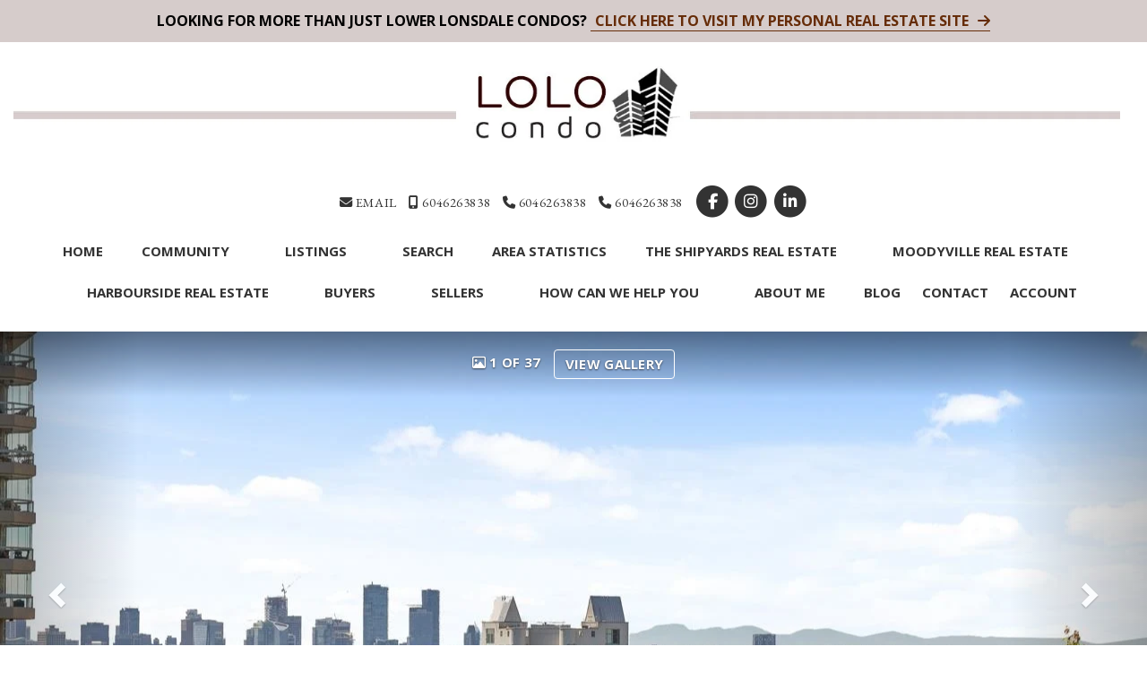

--- FILE ---
content_type: text/html; charset=utf-8
request_url: https://www.lolocondo.com/listings/view/530691/north-vancouver/central-lonsdale/601-140-e-keith-road
body_size: 10388
content:
<!DOCTYPE html>
<html>
<head>
<meta charset="utf-8">
<meta name="viewport" content="width=device-width, initial-scale=1, user-scalable=no">
<meta name="format-detection" content="telephone=no" />




  <link rel="shortcut icon" href="https://s.realtyninja.com/static/media/favicons/6835_fav074fdcb7_favicon.ico" />
  <meta name="google-site-verification" content="uP9aYJg_B0DkPyJXr4L1ss1MUdepsJFy20OY8Ob0xMQ" />
    <meta name="description" content="Introducing an urban oasis! This exquisite 2-bed, 2-bath residence offers the perfect blend of luxury and comfort. Step inside to discover gleaming hardwood floors, stain ..." />
    <meta name="keywords" content="Apartment/Condo, North Vancouver, Central Lonsdale, listing, listings, mls, real estate, 601 140 E KEITH ROAD" />
  <title>601 140 E KEITH ROAD - North Vancouver Apartment/Condo, 2 Bedrooms  - Greg Pearson &lt;br&gt;Personal Real Estate Corporation</title>

<meta property="og:url" content="https://www.lolocondo.com/listings/view/530691/north-vancouver/central-lonsdale/601-140-e-keith-road"/>
  <meta property="og:image" content="https://s.realtyninja.com/static/images/listings/med/6835_262809551_1_30ddd941.jpg" />
    <meta property="og:title" content="601 140 E KEITH ROAD - North Vancouver Apartment/Condo, 2 Bedrooms  - Greg Pearson Personal Real Estate Corporation"/>
    <meta property="og:description" content="Introducing an urban oasis! This exquisite 2-bed, 2-bath residence offers the perfect blend of luxury and comfort. Step inside to discover gleaming hardwood floors, stain ..." />





  <link rel="canonical" href="https://www.lolocondo.com/listings/view/530691/north-vancouver/central-lonsdale/601-140-e-keith-road" />

    <link rel="stylesheet" type="text/css" href="https://s.realtyninja.com/static/rev-06237237/damascus/css/bootstrap-3.4.1.min.css" />
    <link rel="stylesheet" type="text/css" href="https://s.realtyninja.com/static/rev-06237237/css/prod/damascus/common-core.min.css" />
    <link rel="stylesheet" type="text/css" href="https://s.realtyninja.com/static/rev-06237237/css/prod/damascus/common-fancybox.min.css" />
    <link rel="stylesheet" type="text/css" href="https://s.realtyninja.com/static/rev-06237237/css/prod/damascus/common-swiffy.min.css" />
    

    <link href="https://fonts.gstatic.com" rel="preconnect" crossorigin>
    <link rel="stylesheet" type="text/css" href='https://fonts.googleapis.com/css?family=Montserrat:400,700|Raleway:400,400italic,600,600italic,700,700italic' />
    <script src="https://kit.fontawesome.com/b0c3eb69bf.js" crossorigin="anonymous" async></script>
    <link rel="stylesheet" type="text/css" href="https://s.realtyninja.com/static/rev-06237237/css/jquery-ui.min.css" />
    <link rel="stylesheet" type="text/css" href="/customcss/1719954110" />  

    <script src="https://s.realtyninja.com/static/rev-06237237/damascus/js/jquery-3.1.1.min.js"></script>
    <script src="https://s.realtyninja.com/static/rev-06237237/damascus/js/jquery-ui-1.12.1.min.js"></script>
    <script src="https://s.realtyninja.com/static/rev-06237237/damascus/js/bootstrap-3.4.1.min.js"></script>

    
      <script src="https://s.realtyninja.com/static/rev-06237237/js/llsdk-1.23.36/index.umd.js" defer></script>
    
    <script src="https://s.realtyninja.com/static/rev-06237237/js/prod/damascus/common-utils.min.js"></script>
    <script src="https://s.realtyninja.com/static/rev-06237237/js/prod/damascus/common-core.min.js" jsdata='{"is_damascus":1,"siteid":6835,"blog_url":"blog-main","mapbox_key":"pk.eyJ1IjoicmVhbHR5bmluamFjb20iLCJhIjoiY2wydGsycDVjMDM5bjNjcXZycHdpZ3ZkeCJ9.-VrUrsjBxCBpcSJdUd0xgA","theme":"katana","sitename":"gregpearson4","domain":"lolocondo.com","googleua":"UA-54902749-1","static_url":"https://s.realtyninja.com","pagetype":"listing_detail_view"}'></script>
    <script src="https://s.realtyninja.com/static/rev-06237237/js/prod/damascus/common-fancybox.min.js"></script>
    
    <script src="https://s.realtyninja.com/static/rev-06237237/js/prod/damascus/common-jemplates.min.js"></script>





    <script>
    window.ga=window.ga||function(){(ga.q=ga.q||[]).push(arguments)};ga.l=+new Date;
    ga('create', 'UA-54902749-1', 'auto');
    ga('send', 'pageview');
    </script>
    <script async src='https://www.google-analytics.com/analytics.js'></script>


  <!-- Custom Header Code --><link href='https://fonts.googleapis.com/css?family=Open+Sans:400italic,700,400' rel='stylesheet' type='text/css'>
<link href='https://fonts.googleapis.com/css?family=EB+Garamond' rel='stylesheet' type='text/css'>

<script type="text/javascript">
window.$zopim||(function(d,s){var z=$zopim=function(c){z._.push(c)},$=z.s=
d.createElement(s),e=d.getElementsByTagName(s)[0];z.set=function(o){z.set.
_.push(o)};z._=[];z.set._=[];$.async=!0;$.setAttribute('charset','utf-8');
$.src='//v2.zopim.com/?2QzrJNH8dK2PMSgjwnuMsXqs9HAU2cdR';z.t=+new Date;$.
type='text/javascript';e.parentNode.insertBefore($,e)})(document,'script');
</script>



</head>
    


  <body class="listing-local katana  full_katana R2787924   damascus  bootstrap_theme rebgv  katana listing_detail_view sold "  id="body">

  <!-- Custom Body Code --><div id="nav2">
Looking for more than just Lower Lonsdale Condos? <a href="http://www.gregpearson.ca/">Click here to visit my personal real estate site</a>
</div> 


<div class="clear"></div>

   




  <section data-uid="" data-widgetid="530691" id="rn-530691" class="header-section section-short-header ">

  

  
    
  
  

  



  <header class="header-top">

    <div class="navbar-wrapper  " style="">

    
        <div class="container-fluid navbar-container">  
    

            <nav class="navbar navbar-default navbar-transparent" role="navigation" id="navbar-main">      

            <button type="button" class="navbar-toggle collapsed" data-toggle="collapse" data-target="#navbar">
              <span class="sr-only">Toggle navigation</span>
              <span class="icon-bar"></span>
              <span class="icon-bar"></span>
              <span class="icon-bar"></span>
            </button>

            
                <div class="container-fluid">       
            

                
                    <div class="navbar-header navbar-header-centered">  
                

                <div class="navbar-brand">
                  <div class="">
                    
                      <img class="BE_image" contenteditable="false" src="https://s.realtyninja.com/static/media/med/6835_48b93e85_gregpearson_header.jpg" style="opacity: 1;" />
                    
                  </div>
                </div>

                <!-- <a class="navbar-brand" href="/">
                <h3>Greg Pearson <br>Personal Real Estate Corporation</h3>Royal LePage Sussex </a> -->

                </div>

            
                <div id="header-contact">
            

              <span class="header-contact-details">                  <span class="header-contact-email">
                    <a href="mailto:greg@gregpearson.ca">
                      <i class="fa fa-envelope"></i> EMAIL                      
                    </a>
                  </span>                  <span class="header-contact-mobile">
                    <a href="tel:+1-6046263838">
                      <i class="fa fa-mobile"></i> 6046263838                    </a>
                  </span>                  <span class="header-contact-phone">
                    <a href="tel:+1-6046263838">
                      <i class="fa fa-phone"></i> 6046263838                    </a>
                  </span>                  <span class="header-contact-toll-free">
                    <a href="tel:+6046263838">
                      <i class="fa fa-phone"></i> 6046263838                    </a>
                  </span>              </span>
              <span class="header-contact-social">                  <a href="https://www.facebook.com/gregpearsonrealestate/" target="_blank" title="Facebook">
                    <span class="fa-stack fa-lg">
                      <i class="fa fa-circle fa-stack-2x"></i>
                      <i class="fa fa-brands fa-facebook fa-stack-1x"></i>
                    </span>
                  </a>                
                  <a href="http://instagram.com/gregpearsonrealty" target="_blank" title="Instagram">
                    <span class="fa-stack fa-lg">
                      <i class="fa fa-circle fa-stack-2x"></i>
                      <i class="fa fa-brands fa-instagram fa-stack-1x"></i>
                    </span>
                  </a>                  <a href="https://ca.linkedin.com/in/greg-pearson-103b3014" target="_blank" title="LinkedIn">
                    <span class="fa-stack fa-lg">
                      <i class="fa fa-circle fa-stack-2x"></i>
                      <i class="fa fa-brands fa-linkedin fa-stack-1x"></i>
                    </span>
                  </a>                                                                                                
               </span>
               

              </div>

            
                <div id="navbar" class="navbar-collapse collapse navbar-centered">
                    <ul class="nav navbar-nav navbar-nav-centered">
            

            
  
    
      <li class="">
        <a href="/">
          Home
        </a>
      </li>
    
    
    

  
        <li class="dropdown ">
            <a href="/community" class="dropdown-toggle" data-toggle="dropdown" role="button">
                Community <span class="caret"></span>
            </a>
            <ul class="dropdown-menu" role="menu">
              
                
                  <li class="">
                      <a href="/living-in-lolo">
                        Living in Lolo 
                      </a>
                  </li>
                
              
                
                  <li class="">
                      <a href="/transit">
                        Transit
                      </a>
                  </li>
                
              
                
                  <li class="">
                      <a href="/schools">
                        Schools
                      </a>
                  </li>
                
              
                
                  <li class="">
                      <a href="/history">
                        History
                      </a>
                  </li>
                
              
                
                  <li class="">
                      <a href="/shops-and-services">
                        Shops and Services
                      </a>
                  </li>
                
              
            </ul>
    
    

  
        <li class="dropdown ">
            <a href="/listings-active" class="dropdown-toggle" data-toggle="dropdown" role="button">
                Listings <span class="caret"></span>
            </a>
            <ul class="dropdown-menu" role="menu">
              
                
                  <li class="">
                      <a href="/featured-lolo-condos">
                        Featured Lolo Condos
                      </a>
                  </li>
                
              
                
                  <li class="">
                      <a href="/listings-sold">
                        Sold in Lolo
                      </a>
                  </li>
                
              
            </ul>
    
    

  
        <li class="dropdown ">
            <a href="/search" class="dropdown-toggle" data-toggle="dropdown" role="button">
                Search <span class="caret"></span>
            </a>
            <ul class="dropdown-menu" role="menu">
              
                
                  <li class="">
                      <a href="/condos-under-250k">
                        Condos Under $250K
                      </a>
                  </li>
                
              
                
                  <li class="">
                      <a href="/condos-between-250-350k">
                        Condos between $250-$350K
                      </a>
                  </li>
                
              
                
                  <li class="">
                      <a href="/condos-between-350-450k">
                        Condos between $350-$450K
                      </a>
                  </li>
                
              
                
                  <li class="">
                      <a href="/condos-between-450-550k">
                        Condos between $450-$550K
                      </a>
                  </li>
                
              
                
                  <li class="">
                      <a href="/condos-between-550-650k">
                        Condos between $550-$650K
                      </a>
                  </li>
                
              
                
                  <li class="">
                      <a href="/condos-between-650k-850k">
                        Condos between 650K - 850K
                      </a>
                  </li>
                
              
                
                  <li class="">
                      <a href="/condos-850k-and-up">
                        Condos 850K and up
                      </a>
                  </li>
                
              
                
                  <li class="">
                      <a href="/1-bedroom-condos">
                        1 Bedroom Condos
                      </a>
                  </li>
                
              
                
                  <li class="">
                      <a href="/2-bedroom-condos">
                        2 Bedroom Condos
                      </a>
                  </li>
                
              
                
                  <li class="">
                      <a href="/3-bedroom-condos">
                        3+ Bedroom Condos
                      </a>
                  </li>
                
              
                
                  <li class="">
                      <a href="/town-homes">
                        Townhomes
                      </a>
                  </li>
                
              
                
                  <li class="">
                      <a href="/duplexes-houses">
                        Duplexes & Houses
                      </a>
                  </li>
                
              
                
                  <li class="">
                      <a href="/concrete-condo-buildings">
                        Concrete Condo Buildings
                      </a>
                  </li>
                
              
                
                  <li class="">
                      <a href="/request-an-auto-update-search">
                        Request an Auto Update Search
                      </a>
                  </li>
                
              
            </ul>
    
    

  
    
      <li class="">
        <a href="/area-statistics">
          Area Statistics
        </a>
      </li>
    
    
    

  
        <li class="dropdown ">
            <a href="/the-shipyards-real-estate" class="dropdown-toggle" data-toggle="dropdown" role="button">
                The Shipyards Real Estate <span class="caret"></span>
            </a>
            <ul class="dropdown-menu" role="menu">
              
                
                  <li class="">
                      <a href="/the-shipyards-community">
                        The Shipyards Community
                      </a>
                  </li>
                
              
                
                  <li class="">
                      <a href="/the-shipyards-condos">
                        The Shipyards Condos
                      </a>
                  </li>
                
              
                
                  <li class="">
                      <a href="/the-shipyards-townhomes">
                        The Shipyards Townhomes
                      </a>
                  </li>
                
              
                
                  <li class="">
                      <a href="/the-shipyards-statistics">
                        The Shipyards Statistics
                      </a>
                  </li>
                
              
                
                  <li class="">
                      <a href="/pre-sale-developments">
                        The Shipyards Pre-sale Developments
                      </a>
                  </li>
                
              
            </ul>
    
    

  
        <li class="dropdown ">
            <a href="/moodyville-real-estate" class="dropdown-toggle" data-toggle="dropdown" role="button">
                Moodyville Real Estate <span class="caret"></span>
            </a>
            <ul class="dropdown-menu" role="menu">
              
                
                  <li class="">
                      <a href="/moodyville-community">
                        Moodyville Community
                      </a>
                  </li>
                
              
                
                  <li class="">
                      <a href="/moodyvilledetachedhomes">
                        Moodyville Detached Homes
                      </a>
                  </li>
                
              
                
                  <li class="">
                      <a href="/moodyville-condos">
                        Moodyville Condos
                      </a>
                  </li>
                
              
                
                  <li class="">
                      <a href="/moodyville-townhomes">
                        Moodyville Townhomes 
                      </a>
                  </li>
                
              
                
                  <li class="">
                      <a href="/moodyville-pre-sale-developments">
                        Moodyville Pre-sale Developments
                      </a>
                  </li>
                
              
                
                  <li class="">
                      <a href="/moodyville-statistics">
                        Moodyville Statistics
                      </a>
                  </li>
                
              
            </ul>
    
    

  
        <li class="dropdown ">
            <a href="/harbourside-real-estate" class="dropdown-toggle" data-toggle="dropdown" role="button">
                Harbourside Real Estate <span class="caret"></span>
            </a>
            <ul class="dropdown-menu" role="menu">
              
                
                  <li class="">
                      <a href="/harbourside-community">
                        Harbourside Community
                      </a>
                  </li>
                
              
                
                  <li class="">
                      <a href="/harbourside-condos">
                        Harbourside Condos
                      </a>
                  </li>
                
              
                
                  <li class="">
                      <a href="/harbourside-townhomes">
                        Harbourside Townhomes
                      </a>
                  </li>
                
              
                
                  <li class="">
                      <a href="/harbourside-pre-sale-developments">
                        Harbourside Pre-Sale Developments
                      </a>
                  </li>
                
              
                
                  <li class="">
                      <a href="/harbourside-statistics">
                        Harbourside Statistics
                      </a>
                  </li>
                
              
            </ul>
    
    

  
        <li class="dropdown ">
            <a href="/buyers" class="dropdown-toggle" data-toggle="dropdown" role="button">
                Buyers <span class="caret"></span>
            </a>
            <ul class="dropdown-menu" role="menu">
              
                
                  <li class="">
                      <a href="/buyers-frequently-asked-questions">
                        Buyers&#39; Frequently Asked Questions 
                      </a>
                  </li>
                
              
                
                  <li class="">
                      <a href="/having-your-own-representative-for-a-pre-sale">
                        Having Your Own Representative For a Pre-sale 
                      </a>
                  </li>
                
              
                
                  <li class="">
                      <a href="/mortgage-calculator">
                        Mortgage Calculator
                      </a>
                  </li>
                
              
                
                  <li class="">
                      <a href="/strata-doc-review">
                        Strata Doc Review
                      </a>
                  </li>
                
              
                
                  <li class="">
                      <a href="/request-an-auto-home-search">
                        Request an Auto Home Search
                      </a>
                  </li>
                
              
            </ul>
    
    

  
        <li class="dropdown ">
            <a href="/sellers" class="dropdown-toggle" data-toggle="dropdown" role="button">
                Sellers <span class="caret"></span>
            </a>
            <ul class="dropdown-menu" role="menu">
              
                
                  <li class="">
                      <a href="/sellers-frequently-asked-questions">
                        Sellers&#39; Frequently Asked Questions
                      </a>
                  </li>
                
              
                
                  <li class="">
                      <a href="/seller-services">
                        Seller Services
                      </a>
                  </li>
                
              
            </ul>
    
    

  
        <li class="dropdown ">
            <a href="/how-can-we-help-you" class="dropdown-toggle" data-toggle="dropdown" role="button">
                How Can We Help You <span class="caret"></span>
            </a>
            <ul class="dropdown-menu" role="menu">
              
                
                  <li class="">
                      <a href="/first-time-buyers">
                        First Time Buyers
                      </a>
                  </li>
                
              
                
                  <li class="">
                      <a href="/getting-startednavigating-the-real-estate-journey">
                        Getting Started:Navigating the Real Estate Journey
                      </a>
                  </li>
                
              
                
                  <li class="">
                      <a href="/overcoming-financial-challenges">
                        Overcoming Financial Challenges
                      </a>
                  </li>
                
              
                
                  <li class="">
                      <a href="/finding-clarity-amid-overwhelming-advice">
                        Finding Clarity Amid Overwhelming Advice
                      </a>
                  </li>
                
              
                
                  <li class="">
                      <a href="/rebuilding-trust-after-a-negative-experience">
                        Rebuilding Trust after a Negative Experience
                      </a>
                  </li>
                
              
                
                  <li class="">
                      <a href="/navigating-separation-or-divorce">
                        Navigating Separation or Divorce
                      </a>
                  </li>
                
              
                
                  <li class="">
                      <a href="/too-many-real-estate-friends">
                        Too Many Real Estate Friends
                      </a>
                  </li>
                
              
            </ul>
    
    

  
        <li class="dropdown ">
            <a href="/about-me" class="dropdown-toggle" data-toggle="dropdown" role="button">
                About Me <span class="caret"></span>
            </a>
            <ul class="dropdown-menu" role="menu">
              
                
                  <li class="">
                      <a href="/testimonials">
                        Testimonials
                      </a>
                  </li>
                
              
            </ul>
    
    

  
    
      <li class="">
        <a href="/blog-main">
          Blog
        </a>
      </li>
    
    
    

  
    
      <li class="">
        <a href="/contact">
          Contact
        </a>
      </li>
    
    
    
  
<li id="account_login_link_nav_item">      <a id="account_login_link" href="/account/register" class="account boxlink">      Account </a>
</li>












                

                
                
              </ul>
            </div>

            </div>
        </nav>

      </div>
    </div>
  </header>

</section>





  
      <section class="listing-hero">
    <div id="bg-fade-carousel" class="carousel slide carousel-fade listing-hero-carousel" data-ride="carousel" data-interval="false">
      <div class="carousel-inner" role="listbox">
        
            <div class="item slide active" style="background-image:url('https://s.realtyninja.com/static/images/listings/hd/6835_262809551_1_30ddd941.jpg');">
              <div class="listing-photo-lightbox-link">
                <span class="listing-photo-count"><i class="fa fa-photo"></i> 1 of 37</span>
                <a href="https://s.realtyninja.com/static/images/listings/hd/6835_262809551_1_30ddd941.jpg" class="fancybox-thumb btn" rel="photo-gal-lightbox" title="">View Gallery</a>
              </div>
            </div>
	
            <div class="item slide " style="background-image:url('https://s.realtyninja.com/static/images/listings/hd/6835_262809551_2_c536e753.jpg');">
              <div class="listing-photo-lightbox-link">
                <span class="listing-photo-count"><i class="fa fa-photo"></i> 2 of 37</span>
                <a href="https://s.realtyninja.com/static/images/listings/hd/6835_262809551_2_c536e753.jpg" class="fancybox-thumb btn" rel="photo-gal-lightbox" title="">View Gallery</a>
              </div>
            </div>
	
            <div class="item slide " style="background-image:url('https://s.realtyninja.com/static/images/listings/hd/6835_262809551_3_7e63aacf.jpg');">
              <div class="listing-photo-lightbox-link">
                <span class="listing-photo-count"><i class="fa fa-photo"></i> 3 of 37</span>
                <a href="https://s.realtyninja.com/static/images/listings/hd/6835_262809551_3_7e63aacf.jpg" class="fancybox-thumb btn" rel="photo-gal-lightbox" title="">View Gallery</a>
              </div>
            </div>
	
            <div class="item slide " style="background-image:url('https://s.realtyninja.com/static/images/listings/hd/6835_262809551_4_ced57a95.jpg');">
              <div class="listing-photo-lightbox-link">
                <span class="listing-photo-count"><i class="fa fa-photo"></i> 4 of 37</span>
                <a href="https://s.realtyninja.com/static/images/listings/hd/6835_262809551_4_ced57a95.jpg" class="fancybox-thumb btn" rel="photo-gal-lightbox" title="">View Gallery</a>
              </div>
            </div>
	
            <div class="item slide " style="background-image:url('https://s.realtyninja.com/static/images/listings/hd/6835_262809551_5_7a4f1558.jpg');">
              <div class="listing-photo-lightbox-link">
                <span class="listing-photo-count"><i class="fa fa-photo"></i> 5 of 37</span>
                <a href="https://s.realtyninja.com/static/images/listings/hd/6835_262809551_5_7a4f1558.jpg" class="fancybox-thumb btn" rel="photo-gal-lightbox" title="">View Gallery</a>
              </div>
            </div>
	
            <div class="item slide " style="background-image:url('https://s.realtyninja.com/static/images/listings/hd/6835_262809551_6_56641521.jpg');">
              <div class="listing-photo-lightbox-link">
                <span class="listing-photo-count"><i class="fa fa-photo"></i> 6 of 37</span>
                <a href="https://s.realtyninja.com/static/images/listings/hd/6835_262809551_6_56641521.jpg" class="fancybox-thumb btn" rel="photo-gal-lightbox" title="">View Gallery</a>
              </div>
            </div>
	
            <div class="item slide " style="background-image:url('https://s.realtyninja.com/static/images/listings/hd/6835_262809551_7_3a318e77.jpg');">
              <div class="listing-photo-lightbox-link">
                <span class="listing-photo-count"><i class="fa fa-photo"></i> 7 of 37</span>
                <a href="https://s.realtyninja.com/static/images/listings/hd/6835_262809551_7_3a318e77.jpg" class="fancybox-thumb btn" rel="photo-gal-lightbox" title="">View Gallery</a>
              </div>
            </div>
	
            <div class="item slide " style="background-image:url('https://s.realtyninja.com/static/images/listings/hd/6835_262809551_8_a855ad69.jpg');">
              <div class="listing-photo-lightbox-link">
                <span class="listing-photo-count"><i class="fa fa-photo"></i> 8 of 37</span>
                <a href="https://s.realtyninja.com/static/images/listings/hd/6835_262809551_8_a855ad69.jpg" class="fancybox-thumb btn" rel="photo-gal-lightbox" title="">View Gallery</a>
              </div>
            </div>
	
            <div class="item slide " style="background-image:url('https://s.realtyninja.com/static/images/listings/hd/6835_262809551_9_07dad67b.jpg');">
              <div class="listing-photo-lightbox-link">
                <span class="listing-photo-count"><i class="fa fa-photo"></i> 9 of 37</span>
                <a href="https://s.realtyninja.com/static/images/listings/hd/6835_262809551_9_07dad67b.jpg" class="fancybox-thumb btn" rel="photo-gal-lightbox" title="">View Gallery</a>
              </div>
            </div>
	
            <div class="item slide " style="background-image:url('https://s.realtyninja.com/static/images/listings/hd/6835_262809551_10_65dba97e.jpg');">
              <div class="listing-photo-lightbox-link">
                <span class="listing-photo-count"><i class="fa fa-photo"></i> 10 of 37</span>
                <a href="https://s.realtyninja.com/static/images/listings/hd/6835_262809551_10_65dba97e.jpg" class="fancybox-thumb btn" rel="photo-gal-lightbox" title="">View Gallery</a>
              </div>
            </div>
	
            <div class="item slide " style="background-image:url('https://s.realtyninja.com/static/images/listings/hd/6835_262809551_11_c4db7c43.jpg');">
              <div class="listing-photo-lightbox-link">
                <span class="listing-photo-count"><i class="fa fa-photo"></i> 11 of 37</span>
                <a href="https://s.realtyninja.com/static/images/listings/hd/6835_262809551_11_c4db7c43.jpg" class="fancybox-thumb btn" rel="photo-gal-lightbox" title="">View Gallery</a>
              </div>
            </div>
	
            <div class="item slide " style="background-image:url('https://s.realtyninja.com/static/images/listings/hd/6835_262809551_12_20df15c0.jpg');">
              <div class="listing-photo-lightbox-link">
                <span class="listing-photo-count"><i class="fa fa-photo"></i> 12 of 37</span>
                <a href="https://s.realtyninja.com/static/images/listings/hd/6835_262809551_12_20df15c0.jpg" class="fancybox-thumb btn" rel="photo-gal-lightbox" title="">View Gallery</a>
              </div>
            </div>
	
            <div class="item slide " style="background-image:url('https://s.realtyninja.com/static/images/listings/hd/6835_262809551_13_b7315a4a.jpg');">
              <div class="listing-photo-lightbox-link">
                <span class="listing-photo-count"><i class="fa fa-photo"></i> 13 of 37</span>
                <a href="https://s.realtyninja.com/static/images/listings/hd/6835_262809551_13_b7315a4a.jpg" class="fancybox-thumb btn" rel="photo-gal-lightbox" title="">View Gallery</a>
              </div>
            </div>
	
            <div class="item slide " style="background-image:url('https://s.realtyninja.com/static/images/listings/hd/6835_262809551_14_6ae9dcd6.jpg');">
              <div class="listing-photo-lightbox-link">
                <span class="listing-photo-count"><i class="fa fa-photo"></i> 14 of 37</span>
                <a href="https://s.realtyninja.com/static/images/listings/hd/6835_262809551_14_6ae9dcd6.jpg" class="fancybox-thumb btn" rel="photo-gal-lightbox" title="">View Gallery</a>
              </div>
            </div>
	
            <div class="item slide " style="background-image:url('https://s.realtyninja.com/static/images/listings/hd/6835_262809551_15_281443da.jpg');">
              <div class="listing-photo-lightbox-link">
                <span class="listing-photo-count"><i class="fa fa-photo"></i> 15 of 37</span>
                <a href="https://s.realtyninja.com/static/images/listings/hd/6835_262809551_15_281443da.jpg" class="fancybox-thumb btn" rel="photo-gal-lightbox" title="">View Gallery</a>
              </div>
            </div>
	
            <div class="item slide " style="background-image:url('https://s.realtyninja.com/static/images/listings/hd/6835_262809551_16_1c2cd2f6.jpg');">
              <div class="listing-photo-lightbox-link">
                <span class="listing-photo-count"><i class="fa fa-photo"></i> 16 of 37</span>
                <a href="https://s.realtyninja.com/static/images/listings/hd/6835_262809551_16_1c2cd2f6.jpg" class="fancybox-thumb btn" rel="photo-gal-lightbox" title="">View Gallery</a>
              </div>
            </div>
	
            <div class="item slide " style="background-image:url('https://s.realtyninja.com/static/images/listings/hd/6835_262809551_17_809a12ed.jpg');">
              <div class="listing-photo-lightbox-link">
                <span class="listing-photo-count"><i class="fa fa-photo"></i> 17 of 37</span>
                <a href="https://s.realtyninja.com/static/images/listings/hd/6835_262809551_17_809a12ed.jpg" class="fancybox-thumb btn" rel="photo-gal-lightbox" title="">View Gallery</a>
              </div>
            </div>
	
            <div class="item slide " style="background-image:url('https://s.realtyninja.com/static/images/listings/hd/6835_262809551_18_3f34c274.jpg');">
              <div class="listing-photo-lightbox-link">
                <span class="listing-photo-count"><i class="fa fa-photo"></i> 18 of 37</span>
                <a href="https://s.realtyninja.com/static/images/listings/hd/6835_262809551_18_3f34c274.jpg" class="fancybox-thumb btn" rel="photo-gal-lightbox" title="">View Gallery</a>
              </div>
            </div>
	
            <div class="item slide " style="background-image:url('https://s.realtyninja.com/static/images/listings/hd/6835_262809551_19_ff6fdd62.jpg');">
              <div class="listing-photo-lightbox-link">
                <span class="listing-photo-count"><i class="fa fa-photo"></i> 19 of 37</span>
                <a href="https://s.realtyninja.com/static/images/listings/hd/6835_262809551_19_ff6fdd62.jpg" class="fancybox-thumb btn" rel="photo-gal-lightbox" title="">View Gallery</a>
              </div>
            </div>
	
            <div class="item slide " style="background-image:url('https://s.realtyninja.com/static/images/listings/hd/6835_262809551_20_31ed7185.jpg');">
              <div class="listing-photo-lightbox-link">
                <span class="listing-photo-count"><i class="fa fa-photo"></i> 20 of 37</span>
                <a href="https://s.realtyninja.com/static/images/listings/hd/6835_262809551_20_31ed7185.jpg" class="fancybox-thumb btn" rel="photo-gal-lightbox" title="">View Gallery</a>
              </div>
            </div>
	
            <div class="item slide " style="background-image:url('https://s.realtyninja.com/static/images/listings/hd/6835_262809551_21_9b1fba53.jpg');">
              <div class="listing-photo-lightbox-link">
                <span class="listing-photo-count"><i class="fa fa-photo"></i> 21 of 37</span>
                <a href="https://s.realtyninja.com/static/images/listings/hd/6835_262809551_21_9b1fba53.jpg" class="fancybox-thumb btn" rel="photo-gal-lightbox" title="">View Gallery</a>
              </div>
            </div>
	
            <div class="item slide " style="background-image:url('https://s.realtyninja.com/static/images/listings/hd/6835_262809551_22_ad8b6b50.jpg');">
              <div class="listing-photo-lightbox-link">
                <span class="listing-photo-count"><i class="fa fa-photo"></i> 22 of 37</span>
                <a href="https://s.realtyninja.com/static/images/listings/hd/6835_262809551_22_ad8b6b50.jpg" class="fancybox-thumb btn" rel="photo-gal-lightbox" title="">View Gallery</a>
              </div>
            </div>
	
            <div class="item slide " style="background-image:url('https://s.realtyninja.com/static/images/listings/hd/6835_262809551_23_9e252af9.jpg');">
              <div class="listing-photo-lightbox-link">
                <span class="listing-photo-count"><i class="fa fa-photo"></i> 23 of 37</span>
                <a href="https://s.realtyninja.com/static/images/listings/hd/6835_262809551_23_9e252af9.jpg" class="fancybox-thumb btn" rel="photo-gal-lightbox" title="">View Gallery</a>
              </div>
            </div>
	
            <div class="item slide " style="background-image:url('https://s.realtyninja.com/static/images/listings/hd/6835_262809551_24_81cb1426.jpg');">
              <div class="listing-photo-lightbox-link">
                <span class="listing-photo-count"><i class="fa fa-photo"></i> 24 of 37</span>
                <a href="https://s.realtyninja.com/static/images/listings/hd/6835_262809551_24_81cb1426.jpg" class="fancybox-thumb btn" rel="photo-gal-lightbox" title="">View Gallery</a>
              </div>
            </div>
	
            <div class="item slide " style="background-image:url('https://s.realtyninja.com/static/images/listings/hd/6835_262809551_25_a41bb9d3.jpg');">
              <div class="listing-photo-lightbox-link">
                <span class="listing-photo-count"><i class="fa fa-photo"></i> 25 of 37</span>
                <a href="https://s.realtyninja.com/static/images/listings/hd/6835_262809551_25_a41bb9d3.jpg" class="fancybox-thumb btn" rel="photo-gal-lightbox" title="">View Gallery</a>
              </div>
            </div>
	
            <div class="item slide " style="background-image:url('https://s.realtyninja.com/static/images/listings/hd/6835_262809551_26_d510b2a5.jpg');">
              <div class="listing-photo-lightbox-link">
                <span class="listing-photo-count"><i class="fa fa-photo"></i> 26 of 37</span>
                <a href="https://s.realtyninja.com/static/images/listings/hd/6835_262809551_26_d510b2a5.jpg" class="fancybox-thumb btn" rel="photo-gal-lightbox" title="">View Gallery</a>
              </div>
            </div>
	
            <div class="item slide " style="background-image:url('https://s.realtyninja.com/static/images/listings/hd/6835_262809551_27_7514e17e.jpg');">
              <div class="listing-photo-lightbox-link">
                <span class="listing-photo-count"><i class="fa fa-photo"></i> 27 of 37</span>
                <a href="https://s.realtyninja.com/static/images/listings/hd/6835_262809551_27_7514e17e.jpg" class="fancybox-thumb btn" rel="photo-gal-lightbox" title="">View Gallery</a>
              </div>
            </div>
	
            <div class="item slide " style="background-image:url('https://s.realtyninja.com/static/images/listings/hd/6835_262809551_28_075ed21a.jpg');">
              <div class="listing-photo-lightbox-link">
                <span class="listing-photo-count"><i class="fa fa-photo"></i> 28 of 37</span>
                <a href="https://s.realtyninja.com/static/images/listings/hd/6835_262809551_28_075ed21a.jpg" class="fancybox-thumb btn" rel="photo-gal-lightbox" title="">View Gallery</a>
              </div>
            </div>
	
            <div class="item slide " style="background-image:url('https://s.realtyninja.com/static/images/listings/hd/6835_262809551_29_fb4343ba.jpg');">
              <div class="listing-photo-lightbox-link">
                <span class="listing-photo-count"><i class="fa fa-photo"></i> 29 of 37</span>
                <a href="https://s.realtyninja.com/static/images/listings/hd/6835_262809551_29_fb4343ba.jpg" class="fancybox-thumb btn" rel="photo-gal-lightbox" title="">View Gallery</a>
              </div>
            </div>
	
            <div class="item slide " style="background-image:url('https://s.realtyninja.com/static/images/listings/hd/6835_262809551_30_40552f8e.jpg');">
              <div class="listing-photo-lightbox-link">
                <span class="listing-photo-count"><i class="fa fa-photo"></i> 30 of 37</span>
                <a href="https://s.realtyninja.com/static/images/listings/hd/6835_262809551_30_40552f8e.jpg" class="fancybox-thumb btn" rel="photo-gal-lightbox" title="">View Gallery</a>
              </div>
            </div>
	
            <div class="item slide " style="background-image:url('https://s.realtyninja.com/static/images/listings/hd/6835_262809551_31_cfa7fbe5.jpg');">
              <div class="listing-photo-lightbox-link">
                <span class="listing-photo-count"><i class="fa fa-photo"></i> 31 of 37</span>
                <a href="https://s.realtyninja.com/static/images/listings/hd/6835_262809551_31_cfa7fbe5.jpg" class="fancybox-thumb btn" rel="photo-gal-lightbox" title="">View Gallery</a>
              </div>
            </div>
	
            <div class="item slide " style="background-image:url('https://s.realtyninja.com/static/images/listings/hd/6835_262809551_32_a78fdd36.jpg');">
              <div class="listing-photo-lightbox-link">
                <span class="listing-photo-count"><i class="fa fa-photo"></i> 32 of 37</span>
                <a href="https://s.realtyninja.com/static/images/listings/hd/6835_262809551_32_a78fdd36.jpg" class="fancybox-thumb btn" rel="photo-gal-lightbox" title="">View Gallery</a>
              </div>
            </div>
	
            <div class="item slide " style="background-image:url('https://s.realtyninja.com/static/images/listings/hd/6835_262809551_33_889878ed.jpg');">
              <div class="listing-photo-lightbox-link">
                <span class="listing-photo-count"><i class="fa fa-photo"></i> 33 of 37</span>
                <a href="https://s.realtyninja.com/static/images/listings/hd/6835_262809551_33_889878ed.jpg" class="fancybox-thumb btn" rel="photo-gal-lightbox" title="">View Gallery</a>
              </div>
            </div>
	
            <div class="item slide " style="background-image:url('https://s.realtyninja.com/static/images/listings/hd/6835_262809551_34_333b5c98.jpg');">
              <div class="listing-photo-lightbox-link">
                <span class="listing-photo-count"><i class="fa fa-photo"></i> 34 of 37</span>
                <a href="https://s.realtyninja.com/static/images/listings/hd/6835_262809551_34_333b5c98.jpg" class="fancybox-thumb btn" rel="photo-gal-lightbox" title="">View Gallery</a>
              </div>
            </div>
	
            <div class="item slide " style="background-image:url('https://s.realtyninja.com/static/images/listings/hd/6835_262809551_35_d1e44e7d.jpg');">
              <div class="listing-photo-lightbox-link">
                <span class="listing-photo-count"><i class="fa fa-photo"></i> 35 of 37</span>
                <a href="https://s.realtyninja.com/static/images/listings/hd/6835_262809551_35_d1e44e7d.jpg" class="fancybox-thumb btn" rel="photo-gal-lightbox" title="">View Gallery</a>
              </div>
            </div>
	
            <div class="item slide " style="background-image:url('https://s.realtyninja.com/static/images/listings/hd/6835_262809551_36_53714968.jpg');">
              <div class="listing-photo-lightbox-link">
                <span class="listing-photo-count"><i class="fa fa-photo"></i> 36 of 37</span>
                <a href="https://s.realtyninja.com/static/images/listings/hd/6835_262809551_36_53714968.jpg" class="fancybox-thumb btn" rel="photo-gal-lightbox" title="">View Gallery</a>
              </div>
            </div>
	
            <div class="item slide " style="background-image:url('https://s.realtyninja.com/static/images/listings/hd/6835_262809551_37_1e024dfd.jpg');">
              <div class="listing-photo-lightbox-link">
                <span class="listing-photo-count"><i class="fa fa-photo"></i> 37 of 37</span>
                <a href="https://s.realtyninja.com/static/images/listings/hd/6835_262809551_37_1e024dfd.jpg" class="fancybox-thumb btn" rel="photo-gal-lightbox" title="">View Gallery</a>
              </div>
            </div>
	
	
		  
	  <a class="left carousel-control" href="#bg-fade-carousel" role="button" data-slide="prev">
              <span class="glyphicon glyphicon-chevron-left" aria-hidden="true"></span>
              <span class="sr-only">Previous</span>
          </a>
          <a class="right carousel-control" href="#bg-fade-carousel" role="button" data-slide="next">
              <span class="glyphicon glyphicon-chevron-right" aria-hidden="true"></span>
              <span class="sr-only">Next</span>
          </a>
	  

      </div>
  </div>
</section>

  



  




<section class="listing-main-info has-listing-tag">

  <div class="container">
    <div class="row">
      <div class="col-lg-9 col-md-9 col-sm-9 col-xs-12">
      
      
         <div class="listing-tag label label-danger">
          <i class="fa fa-check-square-o"></i> <span>SOLD<span class="solddate-formatted"> (25/06/2023)</span></span>
        </div>
        

         
        <h1>601 140 E KEITH ROAD</h1>
        <h3>
          Apartment/Condo
          
          
          
          in Central Lonsdale, North Vancouver
        </h3>
      </div>
      <div class="col-lg-3 col-md-3 col-sm-3 col-xs-12">
        
            <div class="listing-main-info-price">$998,000</div>
        
      </div>
    </div>
  </div>
</section>


<section class="content-section section-listing-details">
  <div class="listing-details-container">
    <div class="container">
      <div class="listing-secondary-info-and-cta-container">
        <div class="row">
          <div class="col-lg-6 col-md-6 col-sm-12 col-xs-12">
            <ul class="listing-secondary-info">
              <li id="listing-details-header-beds">2 Beds</li>
              <li id="listing-details-header-baths">2 Baths</li>
                <li id="listing-details-header-sqft">958 Sq. Ft.</li>
              <li id="listing-details-header-built">Built 1976</li>
            </ul>
          </div>
          <div class="col-lg-6 col-md-6 col-sm-12 col-xs-12">
            <div class="listing-ctas-main">
            </div>
          </div>
        </div> 
      </div>
      <div class="listing-main-content-container">
        <div class="row">
          <div class="col-lg-8 col-md-8 col-sm-8 col-xs-12">
            
              <div class="listing-custom-embed-code-container">
                https://my.matterport.com/show/?m=E2b1oqph6oC'
              </div>
            

            

            
            
            
              <div class="listing-detail-description">
                Introducing an urban oasis! This exquisite 2-bed, 2-bath residence offers the perfect blend of luxury and comfort. Step inside to discover gleaming hardwood floors, stainless steel appliances, and custom-built cabinets. The real showstopper? The awe-inspiring views of the city skyline, majestic ocean, and iconic Lions Gate Bridge. Immerse yourself in the lively atmosphere of Lower Lonsdale, with its trendy shops, restaurants, and cafes just moments away. Don't miss this incredible opportunity to live in one of North Vancouver's most sought-after neighborhoods, with the beauty of Victoria Park right at your doorstep.

                
              </div>
            
            <div class="listing-detail-info-list-container">

              <div class="listing-detail-info-tab-container">

                <ul class="nav nav-tabs" role="tablist">
                  <li class="active"><a href="#listing-details-tab" role="tab" data-toggle="tab"><i class="fa fa-list"></i> Details</a></li>
                  
		    <li><a href="#listing-neighbourhood-tab" role="tab" data-toggle="tab"><i class="fa fa-map-signs"></i> Neighbourhood</a></li>
		  
                </ul>

                <!-- Tab content -->
                <div class="tab-content">
                  <!-- First tab -->
                  <div class="tab-pane fade in active" id="listing-details-tab">



              <div class="listing-detail-idx-table">



                  
                  <div id="rn-address" class="idx-table-item">
                    <div class="idx-table-cell idx-table-cell-label">
                       Address
                    </div>
                    <div class="idx-table-cell idx-table-cell-value">
                       601 140 E KEITH ROAD
                    </div>
                  </div>
                  
                  
                    
                        
                        <div id="rn-listprice" class="idx-table-item">
                         <div class="idx-table-cell idx-table-cell-label">
                            List Price 
                         </div>
                         <div class="idx-table-cell idx-table-cell-value">
                            $998,000
                         </div>
                        </div>
                        
                    
                    
                    
                    
                    
                    
                    
                  
                  
                  
                    
                      <div id="rn-soldprice" class="idx-table-item">
                       <div class="idx-table-cell idx-table-cell-label">
                          Sold Price
                       </div>
                       <div class="idx-table-cell idx-table-cell-value">
                          $998,000
                       </div>
                      </div>
                    
                    
                    
                      <div id="rn-solddate" class="idx-table-item">
                       <div class="idx-table-cell idx-table-cell-label">
                          Sold Date
                       </div>
                       <div class="idx-table-cell idx-table-cell-value">
                          25/06/2023
                       </div>
                      </div>
                    
                  
                  
                    <div id="rn-property_type" class="idx-table-item">
                     <div class="idx-table-cell idx-table-cell-label">
                        Property Type
                     </div>
                     <div class="idx-table-cell idx-table-cell-value">
                        Residential
                     </div>
                    </div>
                  
                  
                    <div id="rn-typeof_dwelling" class="idx-table-item">
                     <div class="idx-table-cell idx-table-cell-label">
                        Type of Dwelling
                     </div>
                     <div class="idx-table-cell idx-table-cell-value">
                        Apartment/Condo
                     </div>
                    </div>
                  
                  
                  <div id="rn-styleof_home" class="idx-table-item">
                     <div class="idx-table-cell idx-table-cell-label">
                        Style of Home
                     </div>
                     <div class="idx-table-cell idx-table-cell-value">
                        CORNU
                     </div>
                    </div>
                  
                  
                  
                  <div id="rn-transaction-type" class="idx-table-item">
                     <div class="idx-table-cell idx-table-cell-label">
                        Transaction Type
                     </div>
                     <div class="idx-table-cell idx-table-cell-value">
                        Sale
                     </div>
                    </div>
                  
                  
                  <div id="rn-area" class="idx-table-item">
                     <div class="idx-table-cell idx-table-cell-label">
                        Area
                     </div>
                     <div class="idx-table-cell idx-table-cell-value">
                        North Vancouver
                     </div>
                    </div>
                  
                  
                    <div id="rn-subarea" class="idx-table-item">
                     <div class="idx-table-cell idx-table-cell-label">
                        Sub-Area
                     </div>
                     <div class="idx-table-cell idx-table-cell-value">
                       Central Lonsdale
                     </div>
                    </div>
                  
                  

                  
                  
                  <div id="rn-bedrooms" class="idx-table-item">
                     <div class="idx-table-cell idx-table-cell-label">
                        Bedrooms
                     </div>
                     <div class="idx-table-cell idx-table-cell-value">
                        2
                     </div>
                    </div>
                  
                  
                  
                  
                  
                  
                    <div id="rn-bathrooms" class="idx-table-item">
                     <div class="idx-table-cell idx-table-cell-label">
                        Bathrooms
                     </div>
                     <div class="idx-table-cell idx-table-cell-value">
                        2
                     </div>
                    </div>
                  
                  
                  
                    <div id="rn-sqft" class="idx-table-item">
                     <div class="idx-table-cell idx-table-cell-label">
                        Floor Area
                     </div>
                     <div class="idx-table-cell idx-table-cell-value">
                        958 Sq. Ft.
                     </div>
                    </div>
                  
                  
                  
                  
                  
                  
                  
                  
                  
                  
                  
                  
                  
                  
                  
                  
                  
                  
                  
                  
                  
                  
                  
                  
                  
                    <div id="rn-year_built" class="idx-table-item">
                     <div class="idx-table-cell idx-table-cell-label">
                        Year Built
                     </div>
                     <div class="idx-table-cell idx-table-cell-value">
                        1976
                     </div>
                    </div>
                  
                  
                  
                  
                    <div id="rn-strata_fee" class="idx-table-item">
                     <div class="idx-table-cell idx-table-cell-label">
                        Maint. Fee
                     </div>
                     <div class="idx-table-cell idx-table-cell-value">
                        $677.10
                     </div>
                    </div>
                  
                  
                  

                  
                    <div id="rn-mlsnumber" class="idx-table-item">
                     <div class="idx-table-cell idx-table-cell-label">
                        MLS&reg; Number
                     </div>
                     <div class="idx-table-cell idx-table-cell-value">
                        R2787924
                     </div>
                    </div>
                  
                  
                  
                    <div id="rn-brokerage" class="idx-table-item">
                     <div class="idx-table-cell idx-table-cell-label">
                        Listing Brokerage
                     </div>
                     <div class="idx-table-cell idx-table-cell-value">
                      Royal LePage Sussex
                      
                       
                     </div>
                    </div>
                  
                  
                  
                  
                    <div id="rn-basement_area" class="idx-table-item">
                     <div class="idx-table-cell idx-table-cell-label">
                        Basement Area
                     </div>
                     <div class="idx-table-cell idx-table-cell-value">
                        None
                     </div>
                    </div>
                  
                  
                    <div id="rn-postal_code" class="idx-table-item">
                     <div class="idx-table-cell idx-table-cell-label">
                        Postal Code
                     </div>
                     <div class="idx-table-cell idx-table-cell-value">
                        V7L 4M9
                     </div>
                    </div>
                  
                  
                    <div id="rn-zoning" class="idx-table-item">
                     <div class="idx-table-cell idx-table-cell-label">
                        Zoning
                     </div>
                     <div class="idx-table-cell idx-table-cell-value">
                        RH-1
                     </div>
                    </div>
                  
                  
                  
                  
                  
                  
                  
                  
                  
                    <div id="rn-tax_amount" class="idx-table-item">
                     <div class="idx-table-cell idx-table-cell-label">
                        Tax Amount
                     </div>
                     <div class="idx-table-cell idx-table-cell-value">
                        $2,312.00
                     </div>
                    </div>
                  
                  
                    <div id="rn-tax_year" class="idx-table-item">
                     <div class="idx-table-cell idx-table-cell-label">
                        Tax Year
                     </div>
                     <div class="idx-table-cell idx-table-cell-value">
                        2022
                     </div>
                    </div>
                  
                  
                  
                  
                  
                  
                    <div id="rn-pets" class="idx-table-item">
                     <div class="idx-table-cell idx-table-cell-label">
                        Pets
                     </div>
                     <div class="idx-table-cell idx-table-cell-value">
                        1
                     </div>
                    </div>
                  
                  
                    <div id="rn-site_influences" class="idx-table-item">
                     <div class="idx-table-cell idx-table-cell-label">
                        Site Influences
                     </div>
                     <div class="idx-table-cell idx-table-cell-value">
                        Central Location, Marina Nearby, Recreation Nearby, Shopping Nearby
                     </div>
                    </div>
                  
                  
                  
                  
                  
                  
                  
                  
                  
                  <div id="rn-amenities" class="idx-table-item">
                     <div class="idx-table-cell idx-table-cell-label">
                        Amenities
                     </div>
                     <div class="idx-table-cell idx-table-cell-value">
                        Elevator, Exercise Centre, In Suite Laundry, Storage, Wheelchair Access
                     </div>
                    </div>
                  
                  
                  
                  
                  
                  
                  
                  
                  
                  
                  
                  
                  
                  
                  
                  
                  
                  
                  
                  
                  
                  
                  
                  
                  
                  
                  
                  
                  
                  
                  
                  
                  
                  
                  
                  
                  
                  
                  
                  
                  
                  
                  
                  
                  
                  
                  
                  
                  
                  
                  
                  
                  
                  
                  
                  
                  
                  
                  
                  
                  
                  
                  
                  
                  
                  
                  
                  
                  
                  
                  
                  
                  
                  
                  
                  
                  
                  
                  
                  
                  
                  
                  
                  
                  
                  
                  
                
		  <div class="clearfix"></div>
              </div>

		  </div>
		  

		  <!-- Second tab -->
		  
		    <div class="tab-pane fade" id="listing-neighbourhood-tab">
		    </div>
		  
          </div>

          </div><!-- close tab container -->


              
            </div>
            <div class="clearfix"></div>
              
          </div>
          <div class="col-lg-4 col-md-4 col-sm-4 col-xs-12">
          <div class="listing-secondary-content-container">

            
            
          
            <div class="listing-attachments-container">
              <h4>File Attachments</h4>
              <ul class="listing-secondary-content-list">
              
                <li><i class="fa fa-file-pdf-o"></i> <a href="https://s.realtyninja.com/static/media/listings/6835_c79ac316_Floor_Plan.pdf" target="_blank">Floor Plan</a></li>
              
              </ul>
            </div>
          
            <div class="listing-other-actions-container">
              
                

              
                <a id="currency-converter-cta" class="btn btn-default" href="#" data-dialog-content-url="/currency-converter?price=998000" role="button"><i class="fa fa-money"></i>Currency converter</a>
              

              <a class="btn btn-default a2a_dd a2a_target a2a_cta" href="https://www.addtoany.com/share" role="button"><i class="fa fa-share-alt"></i> Share Property</a>
            </div>
            
            <div data-latitude="49.3169" data-longitude="-123.0715" class="listing-views-container">
              <ul class="nav nav-tabs" role="tablist">
                <li role="presentation" class="active"><a id="map_view_trigger" href="#map_view" role="tab" data-toggle="tab"><i class="fa fa-map-marker"></i> Map</a></li>
                <li role="presentation"><a id="street_view_trigger" href="#street_view" role="tab" data-toggle="tab"><i class="fa fa-street-view"></i> Street</a></li>
              </ul>
              <div class="tab-content">
                <div role="tabpanel" class="tab-pane active" id="map_view" style="">

		  

  

<div id="map-container"> 
  <div id="start-map" style="background-image: url('https://s.realtyninja.com/map/49.3169342245978,-123.071530573016');  background-size: cover;"></div>
  <div id="map_view_target"></div> 
</div>


                  <span class="view_google_maps_link">
                      
                        <a href="https://www.google.com/maps/search/?api=1&query=49.3169342245978,-123.071530573016" target="_blank">View on Google Maps</a>
                      
                    </span>
                  </div>
                  <div role="tabpanel" class="tab-pane" id="street_view">
                  </div>
              </div>
            </div>
            <div id='ws-walkscore-tile'></div>
          
            </div>
          </div>
        </div>
      </div>
    </div>
  </div>
</section>




<section data-uid="" data-widgetid="" id="rn-" class="footer-section  rn-invert-colors " style="background-color:#2f2f2f;">


  
    

  
  
    
  

  

      
    <!--footer editarea test-->
  <div class="rn-content-block section-custom-footer">
        <div class="container">
          <div class="row">
            <div class="col-lg-12 col-md-12 col-sm-12 col-xs-12">
              
                <img class="img_center" contenteditable="false" src="https://s.realtyninja.com/static/media/med/6835_617047fb_rlp-sussex-white.png" style="opacity: 1;" />
              
            </div>
          </div>
        </div>
      </div>
  <!--end of footer editarea test-->

  
  <footer id="footer-disclaimer">
    <div class="container">
      <div class="row">
        <div class="col-lg-9 col-md-9"><img alt="MLS® Logo" src="https://s.realtyninja.com/static/images/common/mls_logo_large.png" class="mls_logo_footer">
            <p>This representation is based in whole or in part on data generated by the Chilliwack & District Real Estate Board, Fraser Valley Real Estate Board or Greater Vancouver REALTORS® which assumes no responsibility for its accuracy - Listing data updated on January 22, 2026.</p>
        </div>
        <div class="col-lg-3 col-md-3">
          <p class="powered-by-realtyninja"><a href="https://www.realtyninja.com?ref=rnwebsitefooter" target="_blank"><span style="display:block !important; visibility:visible !important;">
            
              Real Estate Website by RealtyNinja
            
            </span>
          </a></p>
          <p class="privacy-policy"><a href="/privacy">Privacy Policy</a></p>
        </div>
      </div>
    </div>
  </footer>
</section>


<script>
  
  var latitude=$("div[data-latitude]").data("latitude"),longitude=$("div[data-longitude]").data("longitude");if(latitude&&longitude)var ws_wsid="3c29105a68a939531c22e84d304b67d3",ws_lat=latitude,ws_lon=longitude,ws_format="tall",ws_width="100%",ws_height="400";
</script>
    <script async src="https://s.realtyninja.com/static/rev-06237237/js/prod/add2any.min.js"></script>


  <script type='text/javascript' src='https://www.walkscore.com/tile/show-walkscore-tile.php'></script>




    <script src="https://s.realtyninja.com/static/rev-06237237/js/prod/damascus/currency-converter.min.js" defer></script>



  <script>
   $(document).ready(function() {
     $(".calc-mort-cta").on("click", function(e) {
       e.preventDefault();
       mortcalcDialog(998000);
     });
   });

  </script>



    
    <script>
  $(function(){
    const globalOptions = {
     locale: "en",
     appearance: {
       theme: "day",
       variables: {
         "--ll-color-primary": "#fd3958",
         "--ll-color-primary-variant1": "#d5405b",
         "--ll-font-family": "Avenir, sans-serif"
       }
     }
    };

    function loadLocalContentSDK() {
     const ll = LLSDKsJS("e581ead01c3132c8695ff45095e106ce.d4229f8f-1503-4402-97dd-e2aefb877017", globalOptions);
     const sdkContainer = document.getElementById("listing-neighbourhood-tab");
     const sdkOptions = {
       lat: 49.3169342245978,
       lng: -123.071530573016,
       marker : {
         lat: 49.3169342245978,
         lng: -123.071530573016,
       }
     };
       const sdkInstance = ll.create("local-content", sdkContainer, sdkOptions);
     }

    $('a[data-toggle="tab"][href*="listing-neighbourhood-tab"]').one('shown.bs.tab', loadLocalContentSDK);
  });
</script>


   
<div class="scroll-top-wrapper ">
  <span class="scroll-top-inner">
    <i class="fa fa-2x fa-arrow-circle-up"></i>
  </span>
</div>


    


<!-- Carousel JS -->
<script type="text/javascript">
$(document).ready(function(){

     $("#bg-fade-carousel").carousel({
         interval : 5000,
         pause: "hover"
     });
     $("#testimonials-carousel").carousel({
         interval : 10000,
         pause: "hover"
     });

});
</script>
<!-- Back to Top JS -->

<script type="text/javascript">
$(function(){
  $(document).on( 'scroll', function(){
    if ($(window).scrollTop() > 1500) {
      $('.scroll-top-wrapper').addClass('show');
    } else {
      $('.scroll-top-wrapper').removeClass('show');
    }
  });
  $('.scroll-top-wrapper').on('click', scrollToTop);
});
function scrollToTop() {
  verticalOffset = typeof(verticalOffset) != 'undefined' ? verticalOffset : 0;
  element = $('body');
  offset = element.offset();
  offsetTop = offset.top;
  $('html, body').animate({scrollTop: offsetTop}, 500, 'linear');
}
</script>


<!-- FitVid JS -->

<script>
 $(document).ready(function(){
   $("body").fitVids({
     ignore: '.ignorevid',
     customSelector: "iframe[src^='http://www.vopenhouse.ca'], iframe[src^='https://www.vopenhouse.ca'], iframe[src^='http://www.seevirtual360.com'], iframe[src^='https://www.seevirtual360.com'], iframe[src^='http://my.matterport.com'], iframe[src^='https://my.matterport.com']"
   });
 });
</script>



<script type="text/javascript">
$('.carousel.slide').carousel();
</script>


<!-- Fancybox Options -->

<script>
$(document).ready(function() {
    $(".fancybox-thumb").fancybox({
      prevEffect  : 'fade',
      nextEffect  : 'fade',
      helpers : {
        title : {
          type: 'inside'
        },
        thumbs  : {
          width : 75,
          height  : 75,
          source : function( item ) {
              return item.href.concat('?height=75&dpr=2&optimize=high');
          }
        }
      }
    });
  
    $(".fancybox-launch-gallery").click(function() {
        $(".fancybox-thumb").eq(0).trigger('click');    
    });
  
});
</script>

<!-- Launch login based on param -->

<script>
$(document).ready(function() {
    var uri = new miuri(window.location.href);
    if (uri.query('login') == 1) {
      $("#account_login_link").trigger('click');
    } else if (uri.query('login') == 2) {
      $("#account_login_link").attr("href", '/account/login');
      $("#account_login_link").trigger('click');
    } else if (uri.query('ss') == 1) {
      var url = removeParameterFromUrl(location.href, 'ss');
      history.replaceState({}, document.title, url);
      $(".ss_subscribe:first").trigger('click');
    }
});
</script>



  <link href="https://api.mapbox.com/mapbox-gl-js/v3.10.0/mapbox-gl.css" rel="stylesheet">
  <script src="https://api.mapbox.com/mapbox-gl-js/v3.10.0/mapbox-gl.js"></script>





<!-- Custom Footer Code -->
 

  </body>
</html>






--- FILE ---
content_type: text/css; charset=UTF-8
request_url: https://www.lolocondo.com/customcss/1719954110
body_size: 828
content:
body,.big-contact-form-wrapper,.small-contact-info-wrapper,.hero-carousel .carousel-caption .btn,.building-main-info-listings-count,.listing-detail-info-list-container,.listing-grid,.listing-list,.listing-main-info-price,.listing-secondary-info,.mls-search-controls-wrapper,.mls-search-controls-wrapper label,.search-results-table-view-wrapper,#footer-disclaimer,.recent-blog-entry-text,.blog-overview-wrapper{font-family:'Open sans',sans-serif}.navbar-default .navbar-nav li a{font-family:'Open Sans',sans-serif}a,.navbar-default .navbar-nav>li>a.active,.navbar-default .navbar-nav>li>a:hover{color:#330000}h1,.header1{font-family:'EB Garamond',serif;font-size:30px;color:#330000}.primary-color{color:#000}.primary-background-color{background-color:#000}.blog-overview-wrapper .btn-outline{color:#000;border-color:#000}.primary-border-color{border-color:#000}.blog-overview-wrapper .btn-outline{color:#000;border-color:#000}a:hover,a:focus{color:#330000}.btn-primary:hover{background-color:#330000}a:hover{color:black}.section-heading h3,.header1,.header2,.header3,.header4,.header5,h1,h2,h3,h4,h5,.recent-blog-entry-date,#rn-98132,.header-contact-details,.hero-carousel .carousel-caption h1,.listing-main-info h1,.blog-header-title-section .blog-entry-info,.blog-overview-wrapper h2{color:#330000;font-family:'EB Garamond',serif}h2,.header2{font-size:30px}#nav2{background:#d6cccb;height:35px;left:0;padding:6px 0 6px 0;text-align:center;top:0;width:100%;color:#000;font-size:13px}@media screen and (max-width:767px){#nav2{height:auto;line-height:14px;font-size:10px}}@media only screen and (min-width:992px){.hero-carousel .slide{min-height:500px}}@media only screen and (min-width :1200px){.hero-carousel .slide{min-height:500px}}div#nav2{padding:15px;height:auto;font-size:14px;font-weight:bold;line-height:1.4;text-transform:uppercase}div#nav2 a{display:inline-block;border-bottom:1px solid;color:#662c08;position:relative;padding-left:5px}div#nav2 a:after{content:"\f061";font-family:var(--fa-style-family,"Font Awesome 6 Free");display:inline-block;margin-left:10px}@media only screen and (min-width:768px){div#nav2{padding:12px 15px;font-size:16px}}

--- FILE ---
content_type: text/plain
request_url: https://www.google-analytics.com/j/collect?v=1&_v=j102&a=227857681&t=pageview&_s=1&dl=https%3A%2F%2Fwww.lolocondo.com%2Flistings%2Fview%2F530691%2Fnorth-vancouver%2Fcentral-lonsdale%2F601-140-e-keith-road&ul=en-us%40posix&dt=601%20140%20E%20KEITH%20ROAD%20-%20North%20Vancouver%20Apartment%2FCondo%2C%202%20Bedrooms%20-%20Greg%20Pearson%20%3Cbr%3EPersonal%20Real%20Estate%20Corporation&sr=1280x720&vp=1280x720&_u=IEBAAEABAAAAACAAI~&jid=2086869599&gjid=1344704579&cid=1394765287.1769075398&tid=UA-54902749-1&_gid=1446236654.1769075398&_r=1&_slc=1&z=910128014
body_size: -451
content:
2,cG-ZDHJW6NXD9